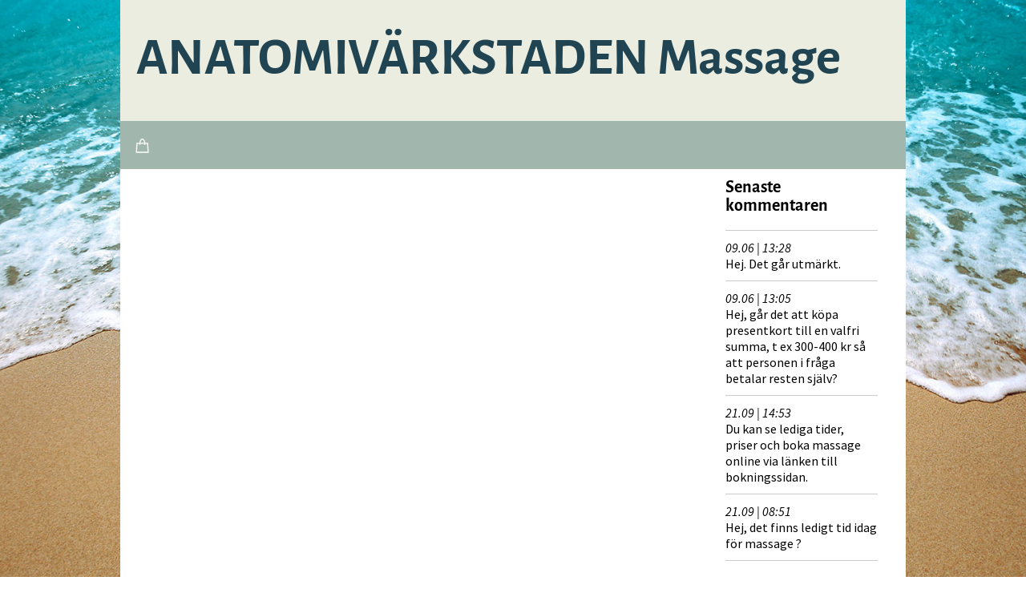

--- FILE ---
content_type: text/html
request_url: https://anatomivarkstaden.se/450579735
body_size: 8366
content:
<!DOCTYPE html><html prefix="og: http://ogp.me/ns#" style="height:100%" lang="sv"><head><meta charset="utf-8"><title>Massagebildspel | anatomivarkstaden.se</title><meta name="description" content="ANATOMIVÃRKSTADEN - http://www.anatomivarkstaden.se/"><meta name="robots" content="all"><meta name="generator" content="One.com Web Editor"><meta http-equiv="Cache-Control" content="must-revalidate, max-age=0, public"><meta http-equiv="Expires" content="-1"><meta name="viewport" content="width=device-width,initial-scale=1,minimum-scale=1,maximum-scale=3,user-scalable=yes" minpagewidth="1050" rendermobileview="true"><meta name="MobileOptimized" content="320"><meta name="HandheldFriendly" content="True"><meta name="format-detection" content="telephone=no"><meta property="og:type" content="website"><meta property="og:description" content="ANATOMIVÃRKSTADEN - http://www.anatomivarkstaden.se/"><meta property="og:title" content="Massagebildspel | anatomivarkstaden.se"><meta property="og:site_name" content="anatomivarkstaden.se"><meta property="og:url" content="https://anatomivarkstaden.se/450579735"><meta name="twitter:card" content="summary"><meta name="twitter:title" content="Massagebildspel | anatomivarkstaden.se"><meta name="twitter:image:alt" content="Massagebildspel | anatomivarkstaden.se"><meta name="twitter:description" content="ANATOMIVÃRKSTADEN - http://www.anatomivarkstaden.se/"><link rel="canonical" href="https://anatomivarkstaden.se/450579735"><style>html { word-wrap: break-word; }
*, ::before, ::after { word-wrap: inherit; }
html { box-sizing: border-box; }
*, ::before, ::after { box-sizing: inherit; }
div.code { box-sizing: content-box; }
body, ul, ol, li, h1, h2, h3, h4, h5, h6, form, input, p, td, textarea { margin: 0; padding: 0; }
h1, h2, h3, h4, h5, h6 { font-size: 100%; font-weight: normal; }
ol, ul { list-style: none; }
table { border-collapse: collapse; border-spacing: 0; }
img { border: 0; }
body { -moz-osx-font-smoothing: grayscale; -webkit-font-smoothing: antialiased; }</style><style>@font-face {
    font-family: 'dropDownMenu';
    src:
    url('[data-uri]                                                                           [base64]                 aAGYBmQBmAAAAAQAAAAAAAAAAAAAAIAAAAAAAAwAAAAMAAAAcAAEAAwAAABwAAwABAAAAHAAEADgAAAAKAAgAAgACAAEAIOkB//3//wAAAAAAIOkA//3//wAB/+MXBAADAAEAAAAAAAAAAAAAAAEAAf//                                     [base64]/                                                                                                                                [base64]') format('woff');
    font-weight: normal;
    font-style: normal;
}</style><link rel="stylesheet" href="/onewebstatic/7c73a8b4bd.css"><style>@media (max-width: 650px) { body { min-width: 'initial' } body.desktopV { min-width: 1050px } }
        @media (min-width: 651px) { body { min-width: 1050px } body.mobileV { min-width: initial } }</style><link rel="stylesheet" href="/onewebstatic/07ffdc4065.css"><link rel="stylesheet" href="/onewebstatic/5bebb663c3.css"><link rel="stylesheet" href="/onewebstatic/8e26db0f33.css"><link href="/onewebstatic/google-fonts.php?url=https%3A%2F%2Ffonts.googleapis.com%2Fcss%3Ffamily%3DAlegreya%2520Sans%253A100%252C100italic%252C200%252C200italic%252C300%252C300italic%252C500%252C500italic%252C600%252C600italic%252C700%252C700italic%252C800%252C800italic%252C900%252C900italic%252Citalic%252Cregular&amp;subset%3Dall" rel="stylesheet"><link href="/onewebstatic/google-fonts.php?url=https%3A%2F%2Ffonts.googleapis.com%2Fcss%3Ffamily%3DSource%2520Sans%2520Pro%253A100%252C100italic%252C200%252C200italic%252C300%252C300italic%252C500%252C500italic%252C600%252C600italic%252C700%252C700italic%252C800%252C800italic%252C900%252C900italic%252Citalic%252Cregular&amp;subset%3Dall" rel="stylesheet"><link href="/onewebstatic/google-fonts.php?url=https%3A%2F%2Ffonts.googleapis.com%2Fcss%3Ffamily%3DCormorant%2520Garamond%253A100%252C100italic%252C200%252C200italic%252C300%252C300italic%252C500%252C500italic%252C600%252C600italic%252C700%252C700italic%252C800%252C800italic%252C900%252C900italic%252Citalic%252Cregular&amp;subset%3Dall" rel="stylesheet"><link href="/onewebstatic/google-fonts.php?url=https%3A%2F%2Ffonts.googleapis.com%2Fcss%3Ffamily%3DScope%2520One%253A100%252C100italic%252C200%252C200italic%252C300%252C300italic%252C500%252C500italic%252C600%252C600italic%252C700%252C700italic%252C800%252C800italic%252C900%252C900italic%252Citalic%252Cregular&amp;subset%3Dall" rel="stylesheet"><link rel="stylesheet" href="/onewebstatic/59b106a570.css"><style>.bodyBackground {
                            
background-image:url('https://impro.usercontent.one/appid/oneComWsb/domain/anatomivarkstaden.se/media/anatomivarkstaden.se/onewebmedia/beach.jpg?etag=%227dab0-637efe39%22&sourceContentType=');
background-color:rgba(201,204,193,1);
background-repeat:no-repeat;
background-position:50% 50%;
background-size:cover;
background-attachment:fixed;
background-image-opacity:1;
                        }</style><script>window.WSB_PRIVACY_POLICY_PUBLISHED = true;</script><script src="/onewebstatic/e47f208c3a.js"></script><script src="/onewebstatic/f707379391.js"></script></head><body class="Preview_body__2wDzb bodyBackground" style="overflow-y:scroll;overflow-x:hidden" data-attachments="{}"><style>.template { visibility: hidden }
body { overflow-x: hidden }</style><link rel="stylesheet" href="/onewebstatic/7976758bf7.css"><div class="template" data-mobile-view="true"><div class="Preview_row__3Fkye row" style="width:1050px"></div><div class="Preview_row__3Fkye row Preview_noSideMargin__2I-_n" style="min-height:211px;width:100%"><div data-id="08D3C6C2-CB9B-4E1B-8E19-3492DD42EF40" data-kind="SECTION" style="width:100%;min-height:211px;left:auto;margin-top:0;margin-left:0" class="Preview_componentWrapper__2i4QI"><div id="Header" data-in-template="true" data-id="08D3C6C2-CB9B-4E1B-8E19-3492DD42EF40" data-kind="Block" data-specific-kind="SECTION" data-pin="0" data-stretch="true" class="Preview_block__16Zmu"><div class="StripPreview_backgroundComponent__3YmQM Background_backgroundComponent__3_1Ea hasChildren" style="background-color:transparent;border-width:1px 1px 1px 1px;border-top-left-radius:0px;border-top-right-radius:0px;border-bottom-right-radius:0px;border-bottom-left-radius:0px;min-height:211px;padding-bottom:0" data-width="100" data-height="211"><div class="Preview_column__1KeVx col" style="min-height:100%;width:1050px;margin:0 auto"><div class="Preview_row__3Fkye row" style="min-height:211px;width:1050px"><div data-id="49A452C2-F85D-48A5-943F-596D9EEB4259" data-kind="BACKGROUND" style="width:980px;min-height:211px;margin-top:0;margin-left:35px" class="Preview_componentWrapper__2i4QI"><div data-in-template="true" data-id="49A452C2-F85D-48A5-943F-596D9EEB4259" data-kind="Block" data-specific-kind="BACKGROUND" class="Preview_block__16Zmu"><div class="BackgroundPreview_backgroundComponent__3Dr5e BackgroundPreview_bgHeight__3dD2e hasChildren" style="background-color:rgba(235,237,224,1);border-color:rgba(0,0,0,1);border-style:none;border-width:0px 0px 0px 0px;border-top-left-radius:0px;border-top-right-radius:0px;border-bottom-right-radius:0px;border-bottom-left-radius:0px;min-height:211px;padding-bottom:0" data-width="980" data-height="211"><div class="Preview_column__1KeVx col" style="min-height:100%"><div class="Preview_row__3Fkye row" style="min-height:112px;width:980px"><div data-id="C8758C52-CB46-485B-8C88-E1BB8E849ADA" data-kind="TEXT" style="width:960px;min-height:79px;margin-top:33px;margin-left:20px" class="Preview_componentWrapper__2i4QI"><div data-in-template="true" data-id="C8758C52-CB46-485B-8C88-E1BB8E849ADA" data-kind="Component" data-specific-kind="TEXT" class="Preview_component__SbiKo text-align-center"><div data-mve-font-change="0" class="styles_contentContainer__lrPIa textnormal styles_text__3jGMu"><p><a class="textnormal mobile-oversized" style="text-align: left; padding-top: 6px; padding-bottom: 6px; color: #204452; font-family: 'Alegreya Sans'; font-size: 65.8px; letter-spacing: 0px; font-weight: bold; font-style: normal; text-decoration: none solid #204452; text-shadow: none; text-transform: none; direction: ltr;" href="https://websitebuilder.one.com/webbutik.html"> ANATOMIVÄRKSTADEN Massage</a>&nbsp;</p></div></div></div></div><div class="Preview_row__3Fkye row" style="min-height:99px;width:980px"><div data-id="C931D562-891A-4B8E-9CB7-A256FA01E5BF" data-kind="BACKGROUND" style="width:980px;min-height:60px;margin-top:39px;margin-left:0" class="Preview_componentWrapper__2i4QI"><div data-in-template="true" data-id="C931D562-891A-4B8E-9CB7-A256FA01E5BF" data-kind="Block" data-specific-kind="BACKGROUND" class="Preview_mobileHide__9T929 Preview_block__16Zmu"><div class="BackgroundPreview_backgroundComponent__3Dr5e BackgroundPreview_bgHeight__3dD2e hasChildren" style="background-color:rgba(161,182,173,1);border-color:rgba(0,0,0,1);border-style:none;border-width:0px 0px 0px 0px;border-top-left-radius:0px;border-top-right-radius:0px;border-bottom-right-radius:0px;border-bottom-left-radius:0px;min-height:60px;padding-bottom:0" data-width="980" data-height="60"><div class="Preview_column__1KeVx col" style="min-height:100%"><div class="Preview_row__3Fkye row" style="min-height:60px;width:980px"><div data-id="D177A0D6-8754-4E69-819E-515B4DF5FB22" data-kind="MENU" style="width:980px;min-height:60px;margin-top:0;margin-left:0" class="Preview_componentWrapper__2i4QI"><div data-in-template="true" data-id="D177A0D6-8754-4E69-819E-515B4DF5FB22" data-kind="Component" data-specific-kind="MENU" class="Preview_mobileHide__9T929 Preview_component__SbiKo"><div class="menu moreEnabled menuself menuhorizontal dropdown menuhorizontalleft menuverticalmiddle White" style="width:980px;height:60px;display:none"><ul class="menu1"><li><a class="expandable level-0" tabindex="0" aria-haspopup="true" aria-expanded="false"><span>More</span></a><ul class="menu1"><li class="menuhidden"><a class="level-1" tabindex="0"><span>More child</span></a></li></ul><div class="divider"></div></li><li class="wsb-li-cart"><a class="level-0" aria-label="Varukorg"><span><svg id="cart-id" data-version="2" focusable="false" style="width:1em;height:1em;transform:translate(0px, 20%) scale(1.4)" viewBox="0 0 150 150" fill="none" xmlns="http://www.w3.org/2000/svg"><path d="M3.79976 21.25L4.60333 8.75H19.3967L20.2002 21.25H3.79976Z" stroke="currentColor" stroke-width="1.5" transform="matrix(6,0,0,6,0,0)"></path><path d="M15.5 11C15.5 6.89732 15.1411 3 12 3C8.85888 3 8.5 6.89732 8.5 11" stroke="currentColor" stroke-width="1.5" transform="matrix(6,0,0,6,0,0)"></path></svg></span></a></li></ul></div></div></div></div><div style="clear:both"></div></div></div></div></div></div><div style="clear:both"></div></div></div></div></div></div><div style="clear:both"></div></div></div></div></div></div><div class="Preview_row__3Fkye row Preview_noSideMargin__2I-_n" style="min-height:661px;width:100%"><div data-id="D4987CDC-A3AD-4068-8791-4E4A19162382" data-kind="SECTION" style="width:100%;min-height:661px;left:auto;margin-top:0;margin-left:0" class="Preview_componentWrapper__2i4QI"><div id="PageSection" data-in-template="false" data-id="D4987CDC-A3AD-4068-8791-4E4A19162382" data-kind="Block" data-specific-kind="SECTION" data-pin="0" data-stretch="true" class="Preview_block__16Zmu"><div class="StripPreview_backgroundComponent__3YmQM Background_backgroundComponent__3_1Ea hasChildren" style="background-color:transparent;border-width:1px 1px 1px 1px;border-top-left-radius:0px;border-top-right-radius:0px;border-bottom-right-radius:0px;border-bottom-left-radius:0px;min-height:661px;padding-bottom:0" data-width="100" data-height="661"><div class="Preview_column__1KeVx col" style="min-height:100%;width:1050px;margin:0 auto"><div class="Preview_row__3Fkye row" style="min-height:661px;width:1050px"><div data-id="8EC9E14B-30AA-40AE-9FCA-ECB891EC917A" data-kind="BACKGROUND" style="width:980px;min-height:661px;margin-top:0;margin-left:35px" class="Preview_componentWrapper__2i4QI"><div data-in-template="false" data-id="8EC9E14B-30AA-40AE-9FCA-ECB891EC917A" data-kind="Block" data-specific-kind="BACKGROUND" class="Preview_block__16Zmu"><div class="BackgroundPreview_backgroundComponent__3Dr5e BackgroundPreview_bgHeight__3dD2e hasChildren" style="background-color:rgba(255,255,255,1);border-width:1px 1px 1px 1px;border-top-left-radius:0px;border-top-right-radius:0px;border-bottom-right-radius:0px;border-bottom-left-radius:0px;min-height:661px;padding-bottom:22px" data-width="980" data-height="661"><div class="Preview_column__1KeVx col" style="min-height:100%"><div class="Preview_row__3Fkye row" style="min-height:639px;width:980px"><div class="Preview_column__1KeVx col" style="min-height:639px;width:720px;float:left"><div data-id="99D18821-43C8-474F-848D-F46A8906F459" data-kind="BACKGROUND" style="width:700px;min-height:620px;margin-top:0;margin-left:20px" class="Preview_componentWrapper__2i4QI"><div data-in-template="false" data-id="99D18821-43C8-474F-848D-F46A8906F459" data-kind="Block" data-specific-kind="BACKGROUND" class="Preview_block__16Zmu"><div class="BackgroundPreview_backgroundComponent__3Dr5e BackgroundPreview_bgHeight__3dD2e hasChildren" style="background-color:transparent;border-width:1px 1px 1px 1px;border-top-left-radius:0px;border-top-right-radius:0px;border-bottom-right-radius:0px;border-bottom-left-radius:0px;min-height:620px;padding-bottom:100px" data-width="700" data-height="620"><div class="Preview_column__1KeVx col" style="min-height:100%"><div class="Preview_row__3Fkye row" style="min-height:492px;width:700px"><div data-id="FAA37887-6A17-4733-8EBD-EFA6B4B7E53D" data-kind="IMAGESLIDER" style="width:680px;height:452px;margin-top:40px;margin-left:20px" class="Preview_componentWrapper__2i4QI"><div data-in-template="false" data-id="FAA37887-6A17-4733-8EBD-EFA6B4B7E53D" data-kind="Component" data-specific-kind="IMAGESLIDER" data-stretch="false" class="Preview_component__SbiKo"><div data-testid="swiper-carousel" data-swiper="{&quot;slidesPerView&quot;:1,&quot;spaceBetween&quot;:14,&quot;autoHeight&quot;:false,&quot;scrollbar&quot;:{&quot;draggable&quot;:true},&quot;simulateTouch&quot;:false,&quot;lazyPreloadPrevNext&quot;:2,&quot;lazyPreloaderClass&quot;:&quot;swiper-lazy-custom-preloader&quot;,&quot;loop&quot;:true,&quot;speed&quot;:1200,&quot;effect&quot;:&quot;slide&quot;,&quot;autoplay&quot;:{&quot;delay&quot;:5000,&quot;disableOnInteraction&quot;:false},&quot;navigation&quot;:{&quot;enabled&quot;:true,&quot;nextEl&quot;:&quot;.arrow.next-arrow&quot;,&quot;prevEl&quot;:&quot;.arrow.prev-arrow&quot;},&quot;pagination&quot;:{&quot;enabled&quot;:false,&quot;el&quot;:&quot;.swiper-pagination&quot;,&quot;dynamicBullets&quot;:false,&quot;type&quot;:&quot;bullets&quot;,&quot;clickable&quot;:true}}" data-original-width="680" data-original-height="452" data-captiontop="false" data-captionenabled="true" class="ImageSlider_hideIndicator__2qMqS showIndicatorInMobile swiper preview"><div data-testid="navigation-wrapper" class="navigationIconsTopMostWrapper"><div class="swiper-horizontal"><div class="arrow prev-arrow" aria-label="Föregående bild"><div class="arrowIcon"></div></div><div class="arrow next-arrow" aria-label="Nästa bild"><div class="arrowIcon"></div></div><div class="swiper-pagination"></div></div></div><div class="swiper-wrapper"><div class="wbSlideContainer swiper-slide" data-swiper-slide-index="0" data-original-width="680" data-original-height="452"><div class="ImageSlider_textAlignCenter__3NDBa"><div class="imageContainer"><div class="Image_imageComponent__2bb7A img-wrapper"><a href="/412332252/412333737" target="_self" title="Foto: Inger Rydén" alt="Foto: Inger Rydén"><img data-original-width="254" data-original-height="452" alt="Foto: Inger Rydén" class="swiper-lazy" src="https://impro.usercontent.one/appid/oneComWsb/domain/anatomivarkstaden.se/media/anatomivarkstaden.se/onewebmedia/i285134164472751826.jpg?etag=%221b68c-5db44839af051%22&amp;sourceContentType=&amp;ignoreAspectRatio&amp;resize=254,451" data-src="https://impro.usercontent.one/appid/oneComWsb/domain/anatomivarkstaden.se/media/anatomivarkstaden.se/onewebmedia/i285134164472751826.jpg?etag=%221b68c-5db44839af051%22&amp;sourceContentType=&amp;ignoreAspectRatio&amp;resize=254,451" srcset="https://impro.usercontent.one/appid/oneComWsb/domain/anatomivarkstaden.se/media/anatomivarkstaden.se/onewebmedia/i285134164472751826.jpg?etag=%221b68c-5db44839af051%22&amp;sourceContentType=&amp;ignoreAspectRatio&amp;resize=254,451, https://impro.usercontent.one/appid/oneComWsb/domain/anatomivarkstaden.se/media/anatomivarkstaden.se/onewebmedia/i285134164472751826.jpg?etag=%221b68c-5db44839af051%22&amp;sourceContentType=&amp;ignoreAspectRatio&amp;resize=480,853 2x" data-srcset="https://impro.usercontent.one/appid/oneComWsb/domain/anatomivarkstaden.se/media/anatomivarkstaden.se/onewebmedia/i285134164472751826.jpg?etag=%221b68c-5db44839af051%22&amp;sourceContentType=&amp;ignoreAspectRatio&amp;resize=254,451 1x, https://impro.usercontent.one/appid/oneComWsb/domain/anatomivarkstaden.se/media/anatomivarkstaden.se/onewebmedia/i285134164472751826.jpg?etag=%221b68c-5db44839af051%22&amp;sourceContentType=&amp;ignoreAspectRatio&amp;resize=480,853 2x" style="width:254px;height:452px;object-fit:contain;object-position:center;margin-left:auto;margin-right:auto" title="Foto: Inger Rydén" data-loading="lazy" role="presentation" draggable="false" loading="lazy"></a></div><div data-testid="loading-indicator" class="LoadingIndicator_center__1PWp3 global_flexCenter__1azjn swiper-lazy-custom-preloader"><div class="LoadingIndicator_animatedLoadingDots-container__EoXGW LoadingIndicator_container__weKY1"><div class="LoadingIndicator_animatedLoadingDots__1fl0N"><div></div><div></div><div></div></div></div></div></div><div data-testid="caption-box" class="textnormal ImageSlider_imageCaptionLeft__289SZ captionTitleContainer"><div class="ImageSlider_captionTitleInherit__1UU-G"><div class="collapseExpandIcon"></div><div style="font-weight:bold" class="ImageSlider_captionTitle__17rFl">Foto: Inger Rydén</div></div></div></div></div><div class="wbSlideContainer swiper-slide" data-swiper-slide-index="1" data-original-width="680" data-original-height="452"><div class="ImageSlider_textAlignCenter__3NDBa"><div class="imageContainer"><div class="Image_imageComponent__2bb7A img-wrapper"><a href="/412332252/439663792" target="_self" title="Foto: Inger Rydén" alt="Foto: Inger Rydén"><img data-original-width="339" data-original-height="452" alt="Foto: Inger Rydén" class="swiper-lazy" src="https://impro.usercontent.one/appid/oneComWsb/domain/anatomivarkstaden.se/media/anatomivarkstaden.se/onewebmedia/i285134164472751845.jpg?etag=%221b68c-5db44839af051%22&amp;sourceContentType=&amp;ignoreAspectRatio&amp;resize=339,452" data-src="https://impro.usercontent.one/appid/oneComWsb/domain/anatomivarkstaden.se/media/anatomivarkstaden.se/onewebmedia/i285134164472751845.jpg?etag=%221b68c-5db44839af051%22&amp;sourceContentType=&amp;ignoreAspectRatio&amp;resize=339,452" srcset="https://impro.usercontent.one/appid/oneComWsb/domain/anatomivarkstaden.se/media/anatomivarkstaden.se/onewebmedia/i285134164472751845.jpg?etag=%221b68c-5db44839af051%22&amp;sourceContentType=&amp;ignoreAspectRatio&amp;resize=339,452, https://impro.usercontent.one/appid/oneComWsb/domain/anatomivarkstaden.se/media/anatomivarkstaden.se/onewebmedia/i285134164472751845.jpg?etag=%221b68c-5db44839af051%22&amp;sourceContentType=&amp;ignoreAspectRatio&amp;resize=678,904 2x, https://impro.usercontent.one/appid/oneComWsb/domain/anatomivarkstaden.se/media/anatomivarkstaden.se/onewebmedia/i285134164472751845.jpg?etag=%221b68c-5db44839af051%22&amp;sourceContentType=&amp;ignoreAspectRatio&amp;resize=960,1280 3x" data-srcset="https://impro.usercontent.one/appid/oneComWsb/domain/anatomivarkstaden.se/media/anatomivarkstaden.se/onewebmedia/i285134164472751845.jpg?etag=%221b68c-5db44839af051%22&amp;sourceContentType=&amp;ignoreAspectRatio&amp;resize=339,452 1x, https://impro.usercontent.one/appid/oneComWsb/domain/anatomivarkstaden.se/media/anatomivarkstaden.se/onewebmedia/i285134164472751845.jpg?etag=%221b68c-5db44839af051%22&amp;sourceContentType=&amp;ignoreAspectRatio&amp;resize=678,904 2x, https://impro.usercontent.one/appid/oneComWsb/domain/anatomivarkstaden.se/media/anatomivarkstaden.se/onewebmedia/i285134164472751845.jpg?etag=%221b68c-5db44839af051%22&amp;sourceContentType=&amp;ignoreAspectRatio&amp;resize=960,1280 3x" style="width:339px;height:452px;object-fit:contain;object-position:center;margin-left:auto;margin-right:auto" title="Foto: Inger Rydén" data-loading="lazy" role="presentation" draggable="false" loading="lazy"></a></div><div data-testid="loading-indicator" class="LoadingIndicator_center__1PWp3 global_flexCenter__1azjn swiper-lazy-custom-preloader"><div class="LoadingIndicator_animatedLoadingDots-container__EoXGW LoadingIndicator_container__weKY1"><div class="LoadingIndicator_animatedLoadingDots__1fl0N"><div></div><div></div><div></div></div></div></div></div><div data-testid="caption-box" class="textnormal ImageSlider_imageCaptionLeft__289SZ captionTitleContainer"><div class="ImageSlider_captionTitleInherit__1UU-G"><div class="collapseExpandIcon"></div><div style="font-weight:bold" class="ImageSlider_captionTitle__17rFl">Foto: Inger Rydén</div></div></div></div></div><div class="wbSlideContainer swiper-slide" data-swiper-slide-index="2" data-original-width="680" data-original-height="452"><div class="ImageSlider_textAlignCenter__3NDBa"><div class="imageContainer"><div class="Image_imageComponent__2bb7A img-wrapper"><a href="/412332252/412333711" target="_self" title="Foto: Inger Rydén " alt="Foto: Inger Rydén "><img data-original-width="254" data-original-height="452" alt="Foto: Inger Rydén " class="swiper-lazy" src="https://impro.usercontent.one/appid/oneComWsb/domain/anatomivarkstaden.se/media/anatomivarkstaden.se/onewebmedia/i285134164472751859.jpg?etag=%221b68c-5db44839af051%22&amp;sourceContentType=&amp;ignoreAspectRatio&amp;resize=254,452" data-src="https://impro.usercontent.one/appid/oneComWsb/domain/anatomivarkstaden.se/media/anatomivarkstaden.se/onewebmedia/i285134164472751859.jpg?etag=%221b68c-5db44839af051%22&amp;sourceContentType=&amp;ignoreAspectRatio&amp;resize=254,452" srcset="https://impro.usercontent.one/appid/oneComWsb/domain/anatomivarkstaden.se/media/anatomivarkstaden.se/onewebmedia/i285134164472751859.jpg?etag=%221b68c-5db44839af051%22&amp;sourceContentType=&amp;ignoreAspectRatio&amp;resize=254,452, https://impro.usercontent.one/appid/oneComWsb/domain/anatomivarkstaden.se/media/anatomivarkstaden.se/onewebmedia/i285134164472751859.jpg?etag=%221b68c-5db44839af051%22&amp;sourceContentType=&amp;ignoreAspectRatio&amp;resize=508,903 2x, https://impro.usercontent.one/appid/oneComWsb/domain/anatomivarkstaden.se/media/anatomivarkstaden.se/onewebmedia/i285134164472751859.jpg?etag=%221b68c-5db44839af051%22&amp;sourceContentType=&amp;ignoreAspectRatio&amp;resize=720,1280 3x" data-srcset="https://impro.usercontent.one/appid/oneComWsb/domain/anatomivarkstaden.se/media/anatomivarkstaden.se/onewebmedia/i285134164472751859.jpg?etag=%221b68c-5db44839af051%22&amp;sourceContentType=&amp;ignoreAspectRatio&amp;resize=254,452 1x, https://impro.usercontent.one/appid/oneComWsb/domain/anatomivarkstaden.se/media/anatomivarkstaden.se/onewebmedia/i285134164472751859.jpg?etag=%221b68c-5db44839af051%22&amp;sourceContentType=&amp;ignoreAspectRatio&amp;resize=508,903 2x, https://impro.usercontent.one/appid/oneComWsb/domain/anatomivarkstaden.se/media/anatomivarkstaden.se/onewebmedia/i285134164472751859.jpg?etag=%221b68c-5db44839af051%22&amp;sourceContentType=&amp;ignoreAspectRatio&amp;resize=720,1280 3x" style="width:254px;height:452px;object-fit:contain;object-position:center;margin-left:auto;margin-right:auto" title="Foto: Inger Rydén " data-loading="lazy" role="presentation" draggable="false" loading="lazy"></a></div><div data-testid="loading-indicator" class="LoadingIndicator_center__1PWp3 global_flexCenter__1azjn swiper-lazy-custom-preloader"><div class="LoadingIndicator_animatedLoadingDots-container__EoXGW LoadingIndicator_container__weKY1"><div class="LoadingIndicator_animatedLoadingDots__1fl0N"><div></div><div></div><div></div></div></div></div></div><div data-testid="caption-box" class="textnormal ImageSlider_imageCaptionLeft__289SZ captionTitleContainer"><div class="ImageSlider_captionTitleInherit__1UU-G"><div class="collapseExpandIcon"></div><div style="font-weight:bold" class="ImageSlider_captionTitle__17rFl">Foto: Inger Rydén</div></div></div></div></div></div></div></div></div></div><div style="clear:both"></div></div></div></div></div><div style="clear:both"></div></div><div class="Preview_column__1KeVx col" style="min-height:639px;width:240px;float:left"><div class="Preview_row__3Fkye row" style="min-height:500px;width:240px"><div data-id="FDACC798-21CB-4583-BD15-458A4A1DBEF0" data-kind="BACKGROUND" style="width:220px;min-height:500px;margin-top:0;margin-left:20px" class="Preview_componentWrapper__2i4QI"><div data-in-template="false" data-id="FDACC798-21CB-4583-BD15-458A4A1DBEF0" data-kind="Block" data-specific-kind="BACKGROUND" class="Preview_block__16Zmu"><div class="BackgroundPreview_backgroundComponent__3Dr5e BackgroundPreview_bgHeight__3dD2e hasChildren" style="background-color:rgba(255,255,255,1);border-color:rgba(0,0,0,1);border-style:none;border-width:0px 0px 0px 0px;border-top-left-radius:10px;border-top-right-radius:10px;border-bottom-right-radius:10px;border-bottom-left-radius:10px;min-height:500px;padding-bottom:11px" data-width="220" data-height="500"><div class="Preview_column__1KeVx col" style="min-height:100%"><div class="Preview_row__3Fkye row" style="min-height:59px;width:220px"><div data-id="0C0AF694-5CD5-482C-8AB7-9B570E9BD467" data-kind="TEXT" style="width:190px;min-height:48px;margin-top:11px;margin-left:15px" class="Preview_componentWrapper__2i4QI"><div data-in-template="false" data-id="0C0AF694-5CD5-482C-8AB7-9B570E9BD467" data-kind="Component" data-specific-kind="TEXT" class="Preview_component__SbiKo text-align-null"><div data-mve-font-change="0" class="styles_contentContainer__lrPIa textnormal styles_text__3jGMu"><p class="textnormal mobile-oversized" style="text-align: left; font-family: 'Alegreya Sans'; font-size: 22px; line-height: 1.09; font-weight: bold;">Senaste kommentaren</p></div></div></div></div><div class="Preview_row__3Fkye row" style="min-height:81px;width:220px"><div data-id="4A49F8E5-A69A-415E-8BB8-1F3A5F616735" data-kind="BACKGROUND" style="width:190px;min-height:64px;margin-top:17px;margin-left:15px" class="Preview_componentWrapper__2i4QI"><div data-in-template="false" data-id="4A49F8E5-A69A-415E-8BB8-1F3A5F616735" data-kind="Block" data-specific-kind="BACKGROUND" class="Preview_block__16Zmu"><div class="BackgroundPreview_backgroundComponent__3Dr5e BackgroundPreview_bgHeight__3dD2e hasChildren" style="background-color:transparent;border-color:rgba(0,0,0,0.2);border-style:solid;border-width:1px 0px 1px 0px;border-top-left-radius:0px;border-top-right-radius:0px;border-bottom-right-radius:0px;border-bottom-left-radius:0px;background-clip:padding-box;min-height:64px;padding-bottom:12px" data-width="190" data-height="64"><div class="Preview_column__1KeVx col" style="min-height:100%;margin-top:-1px;margin-bottom:-1px"><div class="Preview_row__3Fkye row" style="min-height:32px;width:190px"><div data-id="54CAAA56-DC26-4887-8FF2-57FDCE3B00E0" data-kind="TEXT" style="width:190px;min-height:20px;margin-top:12px;margin-left:0" class="Preview_componentWrapper__2i4QI"><div data-in-template="false" data-id="54CAAA56-DC26-4887-8FF2-57FDCE3B00E0" data-kind="Component" data-specific-kind="TEXT" class="Preview_component__SbiKo text-align-null"><div data-mve-font-change="0" class="styles_contentContainer__lrPIa textnormal styles_text__3jGMu"><p class="textnormal" style="text-align: left; line-height: 1.26; font-style: italic;">09.06 | 13:28</p></div></div></div></div><div class="Preview_row__3Fkye row" style="min-height:20px;width:190px"><div data-id="EC3A53B8-EF49-47A5-844E-ECCCAB543D6E" data-kind="TEXT" style="width:190px;min-height:20px;margin-top:0;margin-left:0" class="Preview_componentWrapper__2i4QI"><div data-in-template="false" data-id="EC3A53B8-EF49-47A5-844E-ECCCAB543D6E" data-kind="Component" data-specific-kind="TEXT" class="Preview_component__SbiKo text-align-null"><div data-mve-font-change="0" class="styles_contentContainer__lrPIa textnormal styles_text__3jGMu"><p class="textnormal" style="text-align: left; line-height: 1.26;">Hej. Det går utmärkt.</p></div></div></div></div><div style="clear:both"></div></div></div></div></div></div><div class="Preview_row__3Fkye row" style="min-height:143px;width:220px"><div data-id="A5F22B31-063B-42C2-BABF-743679C9E95B" data-kind="BACKGROUND" style="width:190px;min-height:143px;margin-top:0;margin-left:15px" class="Preview_componentWrapper__2i4QI"><div data-in-template="false" data-id="A5F22B31-063B-42C2-BABF-743679C9E95B" data-kind="Block" data-specific-kind="BACKGROUND" class="Preview_block__16Zmu"><div class="BackgroundPreview_backgroundComponent__3Dr5e BackgroundPreview_bgHeight__3dD2e hasChildren" style="background-color:transparent;border-color:rgba(0,0,0,0.2);border-style:solid;border-width:0px 0px 1px 0px;border-top-left-radius:0px;border-top-right-radius:0px;border-bottom-right-radius:0px;border-bottom-left-radius:0px;background-clip:padding-box;min-height:143px;padding-bottom:12px" data-width="190" data-height="143"><div class="Preview_column__1KeVx col" style="min-height:100%;margin-bottom:-1px"><div class="Preview_row__3Fkye row" style="min-height:31px;width:190px"><div data-id="CA3028DE-5B89-4BDD-A86A-C5D806978B18" data-kind="TEXT" style="width:190px;min-height:20px;margin-top:11px;margin-left:0" class="Preview_componentWrapper__2i4QI"><div data-in-template="false" data-id="CA3028DE-5B89-4BDD-A86A-C5D806978B18" data-kind="Component" data-specific-kind="TEXT" class="Preview_component__SbiKo text-align-null"><div data-mve-font-change="0" class="styles_contentContainer__lrPIa textnormal styles_text__3jGMu"><p class="textnormal" style="text-align: left; line-height: 1.26; font-style: italic;">09.06 | 13:05</p></div></div></div></div><div class="Preview_row__3Fkye row" style="min-height:100px;width:190px"><div data-id="F1909F91-6941-458A-88FD-76BB2970A7FB" data-kind="TEXT" style="width:190px;min-height:100px;margin-top:0;margin-left:0" class="Preview_componentWrapper__2i4QI"><div data-in-template="false" data-id="F1909F91-6941-458A-88FD-76BB2970A7FB" data-kind="Component" data-specific-kind="TEXT" class="Preview_component__SbiKo text-align-null"><div data-mve-font-change="0" class="styles_contentContainer__lrPIa textnormal styles_text__3jGMu"><p class="textnormal" style="text-align: left; line-height: 1.26;">Hej, går det att köpa presentkort till en valfri summa, t ex 300-400 kr så att personen i fråga betalar resten själv?</p></div></div></div></div><div style="clear:both"></div></div></div></div></div></div><div class="Preview_row__3Fkye row" style="min-height:123px;width:220px"><div data-id="12FC1E4D-42FA-4690-B8E3-550D28590867" data-kind="BACKGROUND" style="width:190px;min-height:123px;margin-top:0;margin-left:15px" class="Preview_componentWrapper__2i4QI"><div data-in-template="false" data-id="12FC1E4D-42FA-4690-B8E3-550D28590867" data-kind="Block" data-specific-kind="BACKGROUND" class="Preview_block__16Zmu"><div class="BackgroundPreview_backgroundComponent__3Dr5e BackgroundPreview_bgHeight__3dD2e hasChildren" style="background-color:transparent;border-color:rgba(0,0,0,0.2);border-style:solid;border-width:0px 0px 1px 0px;border-top-left-radius:0px;border-top-right-radius:0px;border-bottom-right-radius:0px;border-bottom-left-radius:0px;background-clip:padding-box;min-height:123px;padding-bottom:12px" data-width="190" data-height="123"><div class="Preview_column__1KeVx col" style="min-height:100%;margin-bottom:-1px"><div class="Preview_row__3Fkye row" style="min-height:31px;width:190px"><div data-id="552AF8A9-DBAD-4A27-8A48-C3E728300B9F" data-kind="TEXT" style="width:190px;min-height:20px;margin-top:11px;margin-left:0" class="Preview_componentWrapper__2i4QI"><div data-in-template="false" data-id="552AF8A9-DBAD-4A27-8A48-C3E728300B9F" data-kind="Component" data-specific-kind="TEXT" class="Preview_component__SbiKo text-align-null"><div data-mve-font-change="0" class="styles_contentContainer__lrPIa textnormal styles_text__3jGMu"><p class="textnormal" style="text-align: left; line-height: 1.26; font-style: italic;">21.09 | 14:53</p></div></div></div></div><div class="Preview_row__3Fkye row" style="min-height:80px;width:190px"><div data-id="78F4519E-A14D-416F-AB07-DF0982D9EBC0" data-kind="TEXT" style="width:190px;min-height:80px;margin-top:0;margin-left:0" class="Preview_componentWrapper__2i4QI"><div data-in-template="false" data-id="78F4519E-A14D-416F-AB07-DF0982D9EBC0" data-kind="Component" data-specific-kind="TEXT" class="Preview_component__SbiKo text-align-null"><div data-mve-font-change="0" class="styles_contentContainer__lrPIa textnormal styles_text__3jGMu"><p class="textnormal" style="text-align: left; line-height: 1.26;">Du kan se lediga tider, priser och boka massage online via länken till bokningssidan.</p></div></div></div></div><div style="clear:both"></div></div></div></div></div></div><div class="Preview_row__3Fkye row" style="min-height:83px;width:220px"><div data-id="9C556246-8790-4100-8966-08D19BF2071C" data-kind="BACKGROUND" style="width:190px;min-height:83px;margin-top:0;margin-left:15px" class="Preview_componentWrapper__2i4QI"><div data-in-template="false" data-id="9C556246-8790-4100-8966-08D19BF2071C" data-kind="Block" data-specific-kind="BACKGROUND" class="Preview_block__16Zmu"><div class="BackgroundPreview_backgroundComponent__3Dr5e BackgroundPreview_bgHeight__3dD2e hasChildren" style="background-color:transparent;border-color:rgba(0,0,0,0.2);border-style:solid;border-width:0px 0px 1px 0px;border-top-left-radius:0px;border-top-right-radius:0px;border-bottom-right-radius:0px;border-bottom-left-radius:0px;background-clip:padding-box;min-height:83px;padding-bottom:12px" data-width="190" data-height="83"><div class="Preview_column__1KeVx col" style="min-height:100%;margin-bottom:-1px"><div class="Preview_row__3Fkye row" style="min-height:31px;width:190px"><div data-id="0457C0A4-9B14-461E-B354-A48E9484D718" data-kind="TEXT" style="width:190px;min-height:20px;margin-top:11px;margin-left:0" class="Preview_componentWrapper__2i4QI"><div data-in-template="false" data-id="0457C0A4-9B14-461E-B354-A48E9484D718" data-kind="Component" data-specific-kind="TEXT" class="Preview_component__SbiKo text-align-null"><div data-mve-font-change="0" class="styles_contentContainer__lrPIa textnormal styles_text__3jGMu"><p class="textnormal" style="text-align: left; line-height: 1.26; font-style: italic;">21.09 | 08:51</p></div></div></div></div><div class="Preview_row__3Fkye row" style="min-height:40px;width:190px"><div data-id="A326EBD1-5322-4F0B-A476-DA6DA538AAA3" data-kind="TEXT" style="width:190px;min-height:40px;margin-top:0;margin-left:0" class="Preview_componentWrapper__2i4QI"><div data-in-template="false" data-id="A326EBD1-5322-4F0B-A476-DA6DA538AAA3" data-kind="Component" data-specific-kind="TEXT" class="Preview_component__SbiKo text-align-null"><div data-mve-font-change="0" class="styles_contentContainer__lrPIa textnormal styles_text__3jGMu"><p class="textnormal" style="text-align: left; line-height: 1.26;">Hej, det finns ledigt tid idag för massage ?</p></div></div></div></div><div style="clear:both"></div></div></div></div></div></div><div style="clear:both"></div></div></div></div></div></div><div class="Preview_row__3Fkye row" style="min-height:139px;width:240px"><div data-id="3350A3F9-4CD3-41ED-8556-B99EF599A62B" data-kind="BACKGROUND" style="width:220px;min-height:107px;margin-top:32px;margin-left:20px" class="Preview_componentWrapper__2i4QI"><div data-in-template="false" data-id="3350A3F9-4CD3-41ED-8556-B99EF599A62B" data-kind="Block" data-specific-kind="BACKGROUND" class="Preview_block__16Zmu"><div class="BackgroundPreview_backgroundComponent__3Dr5e BackgroundPreview_bgHeight__3dD2e hasChildren" style="background-color:rgba(255,255,255,1);border-color:rgba(0,0,0,1);border-style:none;border-width:0px 0px 0px 0px;border-top-left-radius:10px;border-top-right-radius:10px;border-bottom-right-radius:10px;border-bottom-left-radius:10px;min-height:107px;padding-bottom:11px" data-width="220" data-height="107"><div class="Preview_column__1KeVx col" style="min-height:100%"><div class="Preview_row__3Fkye row" style="min-height:35px;width:220px"><div data-id="79602EAE-3A77-4447-AC5F-A3D03428F3D3" data-kind="TEXT" style="width:190px;min-height:24px;margin-top:11px;margin-left:15px" class="Preview_componentWrapper__2i4QI"><div data-in-template="false" data-id="79602EAE-3A77-4447-AC5F-A3D03428F3D3" data-kind="Component" data-specific-kind="TEXT" class="Preview_component__SbiKo text-align-null"><div data-mve-font-change="0" class="styles_contentContainer__lrPIa textnormal styles_text__3jGMu"><p class="textnormal mobile-oversized" style="text-align: left; font-family: 'Alegreya Sans'; font-size: 22px; line-height: 1.09; font-weight: bold;">Dela den här sidan</p></div></div></div></div><div class="Preview_row__3Fkye row" style="min-height:61px;width:220px"><div data-id="165963DF-F245-472D-9B7E-4C4719FA4D78" data-kind="SHAREBUTTONS" style="width:190px;height:44px;margin-top:17px;margin-left:15px" class="Preview_componentWrapper__2i4QI"><div data-in-template="false" data-id="165963DF-F245-472D-9B7E-4C4719FA4D78" data-kind="Component" data-specific-kind="SHAREBUTTONS" data-stretch="false" class="Preview_component__SbiKo"><div class="shareself"><div><ul class="ShareButtons_shareButtonCntnr__xPagy ShareButtons_center__3Bepi ShareButtons_withoutCountCls__2kcSZ"><li class="ShareButtons_withoutCountFblikeCntnr__OusNu"><div class="fb-share-button" data-size="small" data-mobile-iframe="false" data-type="button"></div></li><li class="ShareButtons_twtrCls__1s6GS"><a class="twitter-share-button" data-count="none" data-lang="sv"></a></li></ul></div></div></div></div></div><div style="clear:both"></div></div></div></div></div></div><div style="clear:both"></div></div><div style="clear:both"></div></div><div style="clear:both"></div></div></div></div></div></div><div style="clear:both"></div></div></div></div></div></div><div class="Preview_row__3Fkye row Preview_noSideMargin__2I-_n" style="min-height:71px;width:100%"><div data-id="3344CF1D-5BA1-4917-8469-E8D5392F8917" data-kind="SECTION" style="width:100%;min-height:71px;left:auto;margin-top:0;margin-left:0" class="Preview_componentWrapper__2i4QI"><div id="Footer" data-in-template="true" data-id="3344CF1D-5BA1-4917-8469-E8D5392F8917" data-kind="Block" data-specific-kind="SECTION" data-pin="0" data-stretch="true" class="Preview_block__16Zmu"><div class="StripPreview_backgroundComponent__3YmQM Background_backgroundComponent__3_1Ea hasChildren" style="background-color:transparent;border-width:1px 1px 1px 1px;border-top-left-radius:0px;border-top-right-radius:0px;border-bottom-right-radius:0px;border-bottom-left-radius:0px;min-height:71px;padding-bottom:0" data-width="100" data-height="71"><div class="Preview_column__1KeVx col" style="min-height:100%;width:1050px;margin:0 auto"><div class="Preview_row__3Fkye row" style="min-height:71px;width:1050px"><div data-id="5ED71A28-4388-414F-A1A3-3B942A138B78" data-kind="BACKGROUND" style="width:980px;min-height:71px;margin-top:0;margin-left:35px" class="Preview_componentWrapper__2i4QI"><div data-in-template="true" data-id="5ED71A28-4388-414F-A1A3-3B942A138B78" data-kind="Block" data-specific-kind="BACKGROUND" class="Preview_mobileHide__9T929 Preview_block__16Zmu"><div class="BackgroundPreview_backgroundComponent__3Dr5e BackgroundPreview_bgHeight__3dD2e hasChildren" style="background-color:rgba(255,255,255,1);border-width:1px 1px 1px 1px;border-top-left-radius:0px;border-top-right-radius:0px;border-bottom-right-radius:10px;border-bottom-left-radius:10px;min-height:71px;padding-bottom:0" data-width="980" data-height="71"><div class="Preview_column__1KeVx col" style="min-height:100%"><div class="Preview_row__3Fkye row" style="min-height:71px;width:980px"><div data-id="9F6B63DF-FA48-4571-881F-614FBDE1241E" data-kind="BACKGROUND" style="width:940px;min-height:71px;margin-top:0;margin-left:20px" class="Preview_componentWrapper__2i4QI"><div data-in-template="true" data-id="9F6B63DF-FA48-4571-881F-614FBDE1241E" data-kind="Component" data-specific-kind="BACKGROUND" class="Preview_mobileHide__9T929 Preview_component__SbiKo"><div class="BackgroundPreview_backgroundComponent__3Dr5e BackgroundPreview_bgHeight__3dD2e" style="background-color:transparent;border-color:rgba(0,0,0,0.2);border-style:solid;border-width:1px 0px 0px 0px;border-top-left-radius:0px;border-top-right-radius:0px;border-bottom-right-radius:0px;border-bottom-left-radius:0px;background-clip:padding-box;min-height:71px;padding-bottom:0" data-width="940" data-height="71"></div></div></div></div><div style="clear:both"></div></div></div></div></div></div><div style="clear:both"></div></div></div></div></div></div></div><div class="publishOnlyComponents"><div class="web-widget">
            <style type="text/css">
                .ws-app-modal {
                    font-family: "Helvetica Neue", Helvetica, sans-serif
                }
            </style>
            <script type="text/javascript" src="https://webshop.one.com/api/v1/cluster/anatomivarkstaden.se/domain/anatomivarkstaden.se/shopfront/init.js?locale=sv"></script>
            <onecom-webshop-cart
                class="onecom-webshop-cart"
                params='"cartType":"overlay","cartColor":"#63aadb","overlayBackgroundColor":"#ffffff","showMobileCart":true,"mobileBackgroundColor":"#ffffff","overlayPosition":25'
            >
            </div></div><script src="/onewebstatic/a2cf72ae9c.js"></script><script src="/onewebstatic/050fbf46bf.js"></script><script src="/onewebstatic/d8aaffab41.js"></script><script src="/onewebstatic/6499ecfb0a.js"></script><script src="/onewebstatic/a966beca17.js"></script><script src="/onewebstatic/ec51f4aac0.js"></script><script src="/onewebstatic/44cc7512b3.js"></script><script src="/onewebstatic/0d8d36e341.js"></script><script src="/onewebstatic/181b6820e7.js"></script><script src="/onewebstatic/79d2b8e633.js"></script><script src="/onewebstatic/2f4cfda0cb.js"></script><script src="https://connect.facebook.net/sv_SE/sdk.js#xfbml=1&amp;version=v17.0&amp;autoLogAppEvents=1"></script><script src="https://platform.twitter.com/widgets.js"></script><script locale="sv_SE" src="https://platform.linkedin.com/in.js">lang: sv_SE</script><script src="/onewebstatic/85584fc4ce.js"></script><script src="/onewebstatic/6f88c55c84.js"></script><script src="/onewebstatic/d8aaffab41.js"></script><script>window._mobileEditorData={"data":{"4A49F8E5-A69A-415E-8BB8-1F3A5F616735":["54CAAA56-DC26-4887-8FF2-57FDCE3B00E0","EC3A53B8-EF49-47A5-844E-ECCCAB543D6E"],"A5F22B31-063B-42C2-BABF-743679C9E95B":["CA3028DE-5B89-4BDD-A86A-C5D806978B18","F1909F91-6941-458A-88FD-76BB2970A7FB"],"12FC1E4D-42FA-4690-B8E3-550D28590867":["552AF8A9-DBAD-4A27-8A48-C3E728300B9F","78F4519E-A14D-416F-AB07-DF0982D9EBC0"],"9C556246-8790-4100-8966-08D19BF2071C":["0457C0A4-9B14-461E-B354-A48E9484D718","A326EBD1-5322-4F0B-A476-DA6DA538AAA3"],"FDACC798-21CB-4583-BD15-458A4A1DBEF0":["0C0AF694-5CD5-482C-8AB7-9B570E9BD467","4A49F8E5-A69A-415E-8BB8-1F3A5F616735","A5F22B31-063B-42C2-BABF-743679C9E95B","12FC1E4D-42FA-4690-B8E3-550D28590867","9C556246-8790-4100-8966-08D19BF2071C"],"99D18821-43C8-474F-848D-F46A8906F459":["FAA37887-6A17-4733-8EBD-EFA6B4B7E53D"],"3350A3F9-4CD3-41ED-8556-B99EF599A62B":["79602EAE-3A77-4447-AC5F-A3D03428F3D3","165963DF-F245-472D-9B7E-4C4719FA4D78"],"49A452C2-F85D-48A5-943F-596D9EEB4259":["C8758C52-CB46-485B-8C88-E1BB8E849ADA"],"8EC9E14B-30AA-40AE-9FCA-ECB891EC917A":["99D18821-43C8-474F-848D-F46A8906F459","FDACC798-21CB-4583-BD15-458A4A1DBEF0","3350A3F9-4CD3-41ED-8556-B99EF599A62B"],"08D3C6C2-CB9B-4E1B-8E19-3492DD42EF40":["49A452C2-F85D-48A5-943F-596D9EEB4259"],"D4987CDC-A3AD-4068-8791-4E4A19162382":["8EC9E14B-30AA-40AE-9FCA-ECB891EC917A"],"CA3AD23B-5EE1-4EA2-9FF7-C4F8D14F3E95":["08D3C6C2-CB9B-4E1B-8E19-3492DD42EF40","D4987CDC-A3AD-4068-8791-4E4A19162382","3344CF1D-5BA1-4917-8469-E8D5392F8917"]},"wrappedCmpsMap":{"C8758C52-CB46-485B-8C88-E1BB8E849ADA":[],"0C0AF694-5CD5-482C-8AB7-9B570E9BD467":[],"54CAAA56-DC26-4887-8FF2-57FDCE3B00E0":[],"EC3A53B8-EF49-47A5-844E-ECCCAB543D6E":[],"CA3028DE-5B89-4BDD-A86A-C5D806978B18":[],"F1909F91-6941-458A-88FD-76BB2970A7FB":[],"552AF8A9-DBAD-4A27-8A48-C3E728300B9F":[],"78F4519E-A14D-416F-AB07-DF0982D9EBC0":[],"0457C0A4-9B14-461E-B354-A48E9484D718":[],"A326EBD1-5322-4F0B-A476-DA6DA538AAA3":[],"79602EAE-3A77-4447-AC5F-A3D03428F3D3":[]},"root":"CA3AD23B-5EE1-4EA2-9FF7-C4F8D14F3E95","styles":{"49A452C2-F85D-48A5-943F-596D9EEB4259":{"marginTop":18,"marginBottom":18},"C8758C52-CB46-485B-8C88-E1BB8E849ADA":{"marginTop":35,"marginBottom":35},"D4987CDC-A3AD-4068-8791-4E4A19162382":{"marginTop":0},"8EC9E14B-30AA-40AE-9FCA-ECB891EC917A":{"marginTop":18,"marginBottom":18},"99D18821-43C8-474F-848D-F46A8906F459":{"marginTop":18},"FAA37887-6A17-4733-8EBD-EFA6B4B7E53D":{"marginTop":18,"marginBottom":18},"FDACC798-21CB-4583-BD15-458A4A1DBEF0":{"marginTop":10},"4A49F8E5-A69A-415E-8BB8-1F3A5F616735":{"marginTop":35},"EC3A53B8-EF49-47A5-844E-ECCCAB543D6E":{"marginTop":0,"marginBottom":35},"54CAAA56-DC26-4887-8FF2-57FDCE3B00E0":{"marginTop":35},"A5F22B31-063B-42C2-BABF-743679C9E95B":{"marginTop":0},"F1909F91-6941-458A-88FD-76BB2970A7FB":{"marginTop":0,"marginBottom":35},"CA3028DE-5B89-4BDD-A86A-C5D806978B18":{"marginTop":35},"12FC1E4D-42FA-4690-B8E3-550D28590867":{"marginTop":0},"78F4519E-A14D-416F-AB07-DF0982D9EBC0":{"marginTop":0,"marginBottom":35},"552AF8A9-DBAD-4A27-8A48-C3E728300B9F":{"marginTop":35},"9C556246-8790-4100-8966-08D19BF2071C":{"marginTop":0,"marginBottom":18},"A326EBD1-5322-4F0B-A476-DA6DA538AAA3":{"marginTop":0,"marginBottom":35},"0457C0A4-9B14-461E-B354-A48E9484D718":{"marginTop":35},"0C0AF694-5CD5-482C-8AB7-9B570E9BD467":{"marginTop":35},"3350A3F9-4CD3-41ED-8556-B99EF599A62B":{"marginTop":10,"marginBottom":18},"165963DF-F245-472D-9B7E-4C4719FA4D78":{"marginTop":20,"marginBottom":35},"79602EAE-3A77-4447-AC5F-A3D03428F3D3":{"marginTop":35},"3344CF1D-5BA1-4917-8469-E8D5392F8917":{"marginTop":0,"visibility":"hidden","height":0}},"groups":{},"settings":{}}</script><script src="/onewebstatic/9c7c242bec.js"></script><script src="/onewebstatic/50a91946f6.js"></script><script src="/onewebstatic/c11b17c5d2.js"></script><script src="/onewebstatic/79575a4ba3.js"></script><script src="/onewebstatic/ee9ac9c93c.js"></script><script src="/onewebstatic/db9395ae96.js"></script><script src="/onewebstatic/ac03fb8dec.js" id="mobileBackgroundLiner" data-params="{&quot;bodyBackgroundClassName&quot;:&quot;bodyBackground&quot;,&quot;linerClassName&quot;:&quot;Preview_bodyBackgroundLiner__1bYbS&quot;,&quot;scrollEffect&quot;:&quot;reveal&quot;}"></script><div id="tracking-scripts-container">
                    <script key="g-tag-load-lib-script">
                        
                    </script>
                    <script key="f-pixel-script">
                        
                    </script>
                    <script key="sitWit-script">
                        
                    </script>
                    <script key="kliken-script">
                        
                    </script>
                    </div><div></div></body></html>

--- FILE ---
content_type: text/css
request_url: https://anatomivarkstaden.se/onewebstatic/7c73a8b4bd.css
body_size: 929
content:
div[data-id=C8758C52-CB46-485B-8C88-E1BB8E849ADA][data-specific-kind=TEXT]{margin:auto}div[data-id=D177A0D6-8754-4E69-819E-515B4DF5FB22] .modernLayoutMenu ul li a.level-0:hover{color:#3c3c3c!important}div[data-id=D177A0D6-8754-4E69-819E-515B4DF5FB22].modernLayoutMenu.dropdown ul{background-color:#3c3c3c!important}div[data-id=D177A0D6-8754-4E69-819E-515B4DF5FB22].modernLayoutMenu.jsdropdown ul li a:hover{font-weight:700!important}div[data-id=D177A0D6-8754-4E69-819E-515B4DF5FB22].modernLayoutMenu.jsdropdown ul li a{color:#fff!important}.mobileV div[data-id="08D3C6C2-CB9B-4E1B-8E19-3492DD42EF40"]>div>div>div>video,.mobileV div[data-id="49A452C2-F85D-48A5-943F-596D9EEB4259"]>div>div>div>video,.mobileV div[data-id="99D18821-43C8-474F-848D-F46A8906F459"]>div>div>div>video,.mobileV div[data-id=C931D562-891A-4B8E-9CB7-A256FA01E5BF]>div>div>div>video{opacity:1!important}div[data-id="0C0AF694-5CD5-482C-8AB7-9B570E9BD467"][data-specific-kind=TEXT],div[data-id="54CAAA56-DC26-4887-8FF2-57FDCE3B00E0"][data-specific-kind=TEXT],div[data-id=EC3A53B8-EF49-47A5-844E-ECCCAB543D6E][data-specific-kind=TEXT]{margin:auto}.mobileV div[data-id="4A49F8E5-A69A-415E-8BB8-1F3A5F616735"]>div:first-child{border-top-width:1px!important;border-bottom-width:1px!important}.mobileV div[data-id="4A49F8E5-A69A-415E-8BB8-1F3A5F616735"]>div>div>div>video{opacity:1!important}div[data-id=CA3028DE-5B89-4BDD-A86A-C5D806978B18][data-specific-kind=TEXT],div[data-id=F1909F91-6941-458A-88FD-76BB2970A7FB][data-specific-kind=TEXT]{margin:auto}.mobileV div[data-id=A5F22B31-063B-42C2-BABF-743679C9E95B]>div:first-child{border-bottom-width:1px!important}.mobileV div[data-id=A5F22B31-063B-42C2-BABF-743679C9E95B]>div>div>div>video{opacity:1!important}div[data-id="78F4519E-A14D-416F-AB07-DF0982D9EBC0"][data-specific-kind=TEXT],div[data-id="552AF8A9-DBAD-4A27-8A48-C3E728300B9F"][data-specific-kind=TEXT]{margin:auto}.mobileV div[data-id="12FC1E4D-42FA-4690-B8E3-550D28590867"]>div:first-child{border-bottom-width:1px!important}.mobileV div[data-id="12FC1E4D-42FA-4690-B8E3-550D28590867"]>div>div>div>video{opacity:1!important}div[data-id="0457C0A4-9B14-461E-B354-A48E9484D718"][data-specific-kind=TEXT],div[data-id=A326EBD1-5322-4F0B-A476-DA6DA538AAA3][data-specific-kind=TEXT]{margin:auto}.mobileV div[data-id="9C556246-8790-4100-8966-08D19BF2071C"]>div:first-child{border-bottom-width:1px!important}.mobileV div[data-id="9C556246-8790-4100-8966-08D19BF2071C"]>div>div>div>video{opacity:1!important}.mobileV div[data-id=FDACC798-21CB-4583-BD15-458A4A1DBEF0]>div:first-child{border-top-left-radius:10px!important;border-top-right-radius:10px!important;border-bottom-right-radius:10px!important;border-bottom-left-radius:10px!important}.mobileV div[data-id=FDACC798-21CB-4583-BD15-458A4A1DBEF0]>div>div>div>video{opacity:1!important}div[data-id="79602EAE-3A77-4447-AC5F-A3D03428F3D3"][data-specific-kind=TEXT]{margin:auto}.mobileV div[data-id="3350A3F9-4CD3-41ED-8556-B99EF599A62B"]>div:first-child{border-top-left-radius:10px!important;border-top-right-radius:10px!important;border-bottom-right-radius:10px!important;border-bottom-left-radius:10px!important}.mobileV div[data-id="8EC9E14B-30AA-40AE-9FCA-ECB891EC917A"]>div>div>div>video,.mobileV div[data-id="3350A3F9-4CD3-41ED-8556-B99EF599A62B"]>div>div>div>video,.mobileV div[data-id=D4987CDC-A3AD-4068-8791-4E4A19162382]>div>div>div>video{opacity:1!important}.mobileV div[data-id="9F6B63DF-FA48-4571-881F-614FBDE1241E"]>div:first-child{border-top-width:1px!important}.mobileV div[data-id="9F6B63DF-FA48-4571-881F-614FBDE1241E"]>div>div>div>video{opacity:1!important}.mobileV div[data-id="5ED71A28-4388-414F-A1A3-3B942A138B78"]>div:first-child{border-bottom-right-radius:10px!important;border-bottom-left-radius:10px!important}.mobileV div[data-id="5ED71A28-4388-414F-A1A3-3B942A138B78"]>div>div>div>video,.mobileV div[data-id="3344CF1D-5BA1-4917-8469-E8D5392F8917"]>div>div>div>video{opacity:1!important}

--- FILE ---
content_type: text/css
request_url: https://anatomivarkstaden.se/onewebstatic/5bebb663c3.css
body_size: 1437
content:
html.shinybox-html{overflow:hidden!important}@keyframes loader-dots{0%{background-color:#f9f9f9}50%{background-color:#878787}to{background-color:#f9f9f9}}.notransition{transition:none!important}.mobile-view.shinybox-overlay .shinybox-slider{height:80%;top:0;bottom:0}.mobile-view.shinybox-overlay .shinybox-caption{bottom:0;padding:20px;width:100%;box-sizing:border-box;max-height:100vh;overflow-y:auto;background:linear-gradient(180deg,transparent,rgba(0,0,0,.6) 81%)}.mobile-view.shinybox-overlay .navigationContainer.hideMe{display:none}.mobile-view.shinybox-overlay .shinybox-close{width:22px;height:22px;right:5%;top:3%}.noTitleCaptionBox.shinybox-overlay .shinybox-slider{height:85%;top:0;bottom:0}.noTitleCaptionBox.shinybox-overlay .shinybox-close{top:2%}.noTitleCaptionBox.shinybox-overlay .shinybox-caption{bottom:0;padding:20px;width:100%;box-sizing:border-box;background:rgba(0,0,0,.31);display:none}.shinybox-overlay{width:100%;height:100%;position:fixed;top:0;left:0;z-index:99999!important;overflow:hidden;-webkit-user-select:none;-moz-user-select:none;-ms-user-select:none;user-select:none;background:#212124;display:none}.shinybox-html .shinybox-overlay{display:block}@keyframes rightSpring{0%{margin-left:0}50%{margin-left:-10%}to{margin-left:0}}@keyframes leftSpring{0%{margin-left:0}50%{margin-left:10%}to{margin-left:0}}.shinybox-overlay .album-container,.shinybox-overlay img,.shinybox-overlay video{border:none!important}.shinybox-overlay .shinybox-slider{height:70%;left:0;top:10%;bottom:20%;width:100%;white-space:nowrap;position:absolute;transition:left .3s ease;margin:auto}.shinybox-overlay .shinybox-slider .slide{height:100%;width:98%;text-align:center;display:inline-block;margin:0 1%}.shinybox-overlay .shinybox-slider .slide:before{content:"";display:inline-block;height:50%;width:1px;margin-right:-1px}.shinybox-overlay .shinybox-slider .slide .album-container,.shinybox-overlay .shinybox-slider .slide .shinybox-inline-container,.shinybox-overlay .shinybox-slider .slide .shinybox-pdf-container,.shinybox-overlay .shinybox-slider .slide .shinybox-video-container,.shinybox-overlay .shinybox-slider .slide img,.shinybox-overlay .shinybox-slider .slide video{display:inline-block;max-height:100%;max-width:100%;margin:0;padding:0;width:auto;height:auto;vertical-align:middle;object-fit:scale-down;object-position:center}.shinybox-overlay .shinybox-slider .slide .shinybox-video-container{background:none;max-width:1140px;max-height:100%;width:100%;padding:5%;box-sizing:border-box}.shinybox-overlay .shinybox-slider .slide .shinybox-video-container .shinybox-video{width:100%;height:0;padding-bottom:56.25%;overflow:hidden;position:relative}.shinybox-overlay .shinybox-slider .slide .shinybox-video-container .shinybox-video iframe{width:100%!important;height:100%!important;position:absolute;top:0;left:0}.shinybox-overlay .shinybox-slider .slide .shinybox-pdf-container{background:none;max-width:1140px;height:100%;width:100%;box-sizing:border-box}.shinybox-overlay .shinybox-slider .slide .shinybox-pdf-container .shinybox-pdf{height:100%;width:100%;overflow:hidden;position:relative}.shinybox-overlay .shinybox-slider .slide .shinybox-pdf-container .shinybox-pdf iframe{width:100%!important;height:100%!important;position:absolute;top:0;left:0}.shinybox-overlay .shinybox-slider .loading,.shinybox-overlay .shinybox-slider .loading:after,.shinybox-overlay .shinybox-slider .loading:before{display:block;background-color:#888;width:12px;height:12px;border-radius:12px;animation-name:loader-dots;animation-iteration-count:infinite;animation-timing-function:linear;animation-duration:1s}.shinybox-overlay .shinybox-slider .loading:after,.shinybox-overlay .shinybox-slider .loading:before{content:"";margin:0 24px}.shinybox-overlay .shinybox-slider .loading{animation-delay:.2s;margin:0;position:relative;top:50%;left:50%;transform:translate(-50%,-50%)}.shinybox-overlay .shinybox-slider .loading:before{animation-delay:0s;margin-left:-24px}.shinybox-overlay .shinybox-slider .loading:after{animation-delay:.4s;margin-top:-12px}.shinybox-overlay.rightSpring .shinybox-slider{animation:rightSpring .3s}.shinybox-overlay.leftSpring .shinybox-slider{animation:leftSpring .3s}.shinybox-overlay .navigationContainer{position:absolute;top:10%;bottom:10%;left:0;right:0;margin:auto;width:98%;display:-ms-flexbox;display:flex;height:36px;-ms-flex-align:center;align-items:center;-ms-flex-pack:justify;justify-content:space-between}.shinybox-overlay .shinybox-next,.shinybox-overlay .shinybox-prev{background-repeat:no-repeat;cursor:pointer;width:40px;height:40px;z-index:1;display:block;background-size:90%;transform:rotate(90deg);background-position:100%}.album-container .album-left,.album-container .album-right{background-repeat:no-repeat;cursor:pointer;width:25px;height:25px;z-index:1;background-size:90%;transform:rotate(90deg);background-position:100%;display:inline-block;margin-top:10px}.album-container .album-left{margin-right:40px}.album-container .album-right{margin-left:40px}.album-container .album-left.disabled,.album-container .album-right.disabled,.shinybox-overlay .shinybox-next.disabled,.shinybox-overlay .shinybox-prev.disabled{opacity:.3}.shinybox-overlay .shinybox-close{cursor:pointer;background-repeat:no-repeat;width:23px;height:23px;z-index:1;display:block;background-size:90%;background-position:100%;position:absolute;right:1.5%;top:4%}.shinybox-no-close-button .shinybox-overlay .shinybox-close{display:none}.shinybox-overlay .noTitleCaption.shinybox-caption{padding:0;display:none}.shinybox-overlay .shinybox-caption{display:block;color:#fff!important;font-family:Helvetica,Arial,sans-serif;width:75%;bottom:5%;position:absolute;margin:auto;left:0;right:0;font-size:15px;letter-spacing:-.38px;line-height:20px}.shinybox-overlay .shinybox-caption p{margin:0;text-align:center;padding:0}.shinybox-overlay .shinybox-caption .title{font-weight:700}.shinybox-no-facebook-media{background-image:url(af15121453.svg);width:92px;height:92px;background-repeat:no-repeat;background-position:50%;margin:auto}.album-left,.shinybox-prev{background-image:url(a62bc02957.svg)!important}.album-right,.shinybox-next{background-image:url(7b308300e3.svg)!important}.shinybox-close{background-image:url(4fe118e33b.svg)!important}#shinybox-overlay .shinybox-bottom{text-align:center}.shinybox-overlay .shinybox-close{float:right}.shinybox-overlay .shinybox-top{text-align:center}

--- FILE ---
content_type: text/css
request_url: https://anatomivarkstaden.se/onewebstatic/7976758bf7.css
body_size: 1295
content:
.textnormal{font-family:Source Sans Pro,Open Sans,Helvetica Neue,Helvetica,"sans-serif";font-style:normal;font-size:16px;font-weight:400;text-decoration:none;color:#000;letter-spacing:normal;line-height:1.2}.textnormal-ddo{font-size:16px!important}.textheading1{font-family:Cormorant Garamond,Open Sans,Helvetica Neue,Helvetica,"sans-serif";font-style:normal;font-size:68px;font-weight:400;text-decoration:none;color:#363636;letter-spacing:normal;line-height:1.2}.textheading1-ddo{font-size:20px!important}.textheading2{font-family:Cormorant Garamond,Open Sans,Helvetica Neue,Helvetica,"sans-serif";font-style:normal;font-size:46px;font-weight:400;text-decoration:none;color:#363636;letter-spacing:normal;line-height:1.2}.textheading2-ddo{font-size:20px!important}.textheading3{font-family:Alegreya Sans,Open Sans,Helvetica Neue,Helvetica,"sans-serif";font-style:normal;font-size:28px;font-weight:700;text-decoration:none;color:#000;letter-spacing:normal;line-height:1.17}.textheading3-ddo{font-size:20px!important}.link1,.link1-hover,.link1:hover{color:#204452;text-decoration:none}ul.menu1 div.divider{padding:0;border:0 solid #000}ul.menu1>li>a{padding:16px 20px;background-color:#a1b6ad;text-decoration:none}ul.menu1>li>a,ul.menu1>li>a:hover{border:0 solid #000;background-image:none;color:#fff;font-size:16px;font-weight:700;font-style:normal;font-family:Source Sans Pro,Open Sans,Helvetica Neue,Helvetica,"sans-serif";text-align:left}ul.menu1>li>a:hover{text-decoration:underline}.menu ul.menu1>li>a.expanded{padding:16px 20px;color:#fff}.menu ul.menu1>li>a.expanded,ul.menu1>li>a.selected{border:0 solid #000;background-image:none;font-size:16px;font-weight:700;font-style:normal;text-decoration:underline;font-family:Source Sans Pro,Open Sans,Helvetica Neue,Helvetica,"sans-serif";text-align:left}ul.menu1>li>a.selected{background-color:#a1b6ad}ul.menu1>li>a.selected:hover{color:#fff;font-size:16px;font-weight:700;font-style:normal;text-decoration:underline;font-family:Source Sans Pro,Open Sans,Helvetica Neue,Helvetica,"sans-serif";text-align:left}.menu1,ul.menu1>li>a.selected:hover{border:0 solid #000;background-image:none}.menu1{padding:0}.menuhorizontal.horizontalalignfit ul.menu1 li:not(:last-child) a.level-0{width:100%!important;margin-right:0}.dropdown ul.menu1>li ul{width:200px}.tree ul.menu1 .level-1 span{padding-left:40px}.tree ul.menu1 .level-2 span{padding-left:80px}.tree ul.menu1 .level-3 span{padding-left:120px}.tree ul.menu1 .level-4 span{padding-left:160px}.tree ul.menu1 .level-5 span{padding-left:200px}.tree ul.menu1 .level-6 span{padding-left:240px}.tree ul.menu1 .level-7 span{padding-left:280px}.tree ul.menu1 .level-8 span{padding-left:320px}.tree ul.menu1 .level-9 span{padding-left:360px}.tree ul.menu1 .level-10 span{padding-left:400px}.Menu_hackAnchor__3BgIy ul.menu1>li:last-child>a,.Menu_hackAnchor__3BgIy ul.menu1>li:nth-last-child(2)>a{padding:16px 20px;border:0 solid #000;background-image:none;color:#fff;font-size:16px;font-weight:700;font-style:normal;text-decoration:underline;font-family:Source Sans Pro,Open Sans,Helvetica Neue,Helvetica,"sans-serif";text-align:left}ul.menu1 li a{line-height:19px}ul.menu1 li a.level-0 span{display:inline-block}ul.menu1>li>a.expandable:after{font-family:dropDownMenu!important;margin-left:.3em;line-height:1px;font-size:1.2em;text-shadow:none;content:"\e900"}.menuhorizontalright ul.menu1>li>a.expandable:not(.level-0):before,.menuvertical.menuhorizontalright ul.menu1>li>a.expandable:before{font-family:dropDownMenu!important;margin-left:0;line-height:1px;font-size:1.2em;text-shadow:none;content:"\e900";margin-right:.3em}.menuhorizontalright ul.menu1>li>a.expandable:not(.level-0):after,.menuvertical.menuhorizontalright ul.menu1>li>a.expandable:after{content:""!important;margin-left:0}.menuvertical ul.menu1>li>a.expandable,ul.menu1>li>a.expandable:not(.level-0){-webkit-align-items:center;-ms-flex-align:center;-webkit-box-align:center;display:-webkit-box;display:-moz-box;display:-ms-flexbox;display:-webkit-flex;display:flex;align-items:center}.menuvertical ul.menu1>li>a.expandable>span,ul.menu1>li>a.expandable:not(.level-0)>span{-webkit-flex:1;-ms-flex:1;flex:1}.menu:not(.tree) ul.menu1>li>a.expandable:not(.level-0):after,.menuvertical:not(.tree) ul.menu1>li>a.expandable:after{content:"\e901"}.menuhorizontalright.menuvertical:not(.tree) ul.menu1>li>a.expandable:before,.menuhorizontalright:not(.tree) ul.menu1>li>a.expandable:not(.level-0):before{-webkit-transform:rotate(180deg);-ms-transform:rotate(180deg);content:"\e901";transform:rotate(180deg)}ul.menu1>li>a.expandable,ul.menu1>li>a.expanded{text-decoration:unset!important}ul.menu1>li>a.expandable.selected span,ul.menu1>li>a.expandable:hover span,ul.menu1>li>a.expanded:hover span,ul.menu1>li>a.expanded span,ul.menu1>li>a.selected span{text-decoration:underline}.cellnormal{padding:3px;border-width:0;background-image:none;vertical-align:middle;background-clip:padding-box;text-align:left}.cellnormal .textnormal{font-size:16px;font-weight:400;font-style:normal;text-decoration:none;font-family:Scope One,Open Sans,Helvetica Neue,Helvetica,"sans-serif"}.cellnormal.cellnormal-ddo{font-size:16px;font-weight:400;font-style:normal;text-decoration:none;font-family:Scope One,Open Sans,Helvetica Neue,Helvetica,"sans-serif";border-style:none;border-width:0;padding:3px}.cellheading1{padding:3px;border-width:0;background-image:none;vertical-align:middle;background-clip:padding-box;text-align:left}.cellheading1 .textnormal{font-size:30px;font-weight:400;font-style:normal;text-decoration:none;font-family:Scope One,Open Sans,Helvetica Neue,Helvetica,"sans-serif"}.cellheading1.cellheading1-ddo{font-size:20px;font-weight:400;font-style:normal;text-decoration:none;font-family:Scope One,Open Sans,Helvetica Neue,Helvetica,"sans-serif";border-style:none;border-width:0;padding:3px}.cellheading2{padding:3px;border-width:0;background-image:none;vertical-align:middle;background-clip:padding-box;text-align:left}.cellheading2 .textnormal{font-size:24px;font-weight:400;font-style:normal;text-decoration:none;font-family:Scope One,Open Sans,Helvetica Neue,Helvetica,"sans-serif"}.cellheading2.cellheading2-ddo{font-size:20px;font-weight:400;font-style:normal;text-decoration:none;font-family:Scope One,Open Sans,Helvetica Neue,Helvetica,"sans-serif";border-style:none;border-width:0;padding:3px}.cellalternate{padding:3px;border-width:0;background-image:none;vertical-align:middle;background-clip:padding-box;text-align:left}.cellalternate .textnormal{font-size:16px;font-weight:400;font-style:normal;text-decoration:none;font-family:Scope One,Open Sans,Helvetica Neue,Helvetica,"sans-serif"}.cellalternate.cellalternate-ddo{font-size:16px;font-weight:400;font-style:normal;text-decoration:none;font-family:Scope One,Open Sans,Helvetica Neue,Helvetica,"sans-serif";border-style:none;border-width:0;padding:3px}.button1{padding:0;font-size:16px;font-weight:400;font-style:normal;font-family:Arial,Helvetica,sans-serif;text-align:center}.button1,.button1:hover{border:1px solid #ccc;border-top-left-radius:6px;border-top-right-radius:6px;border-bottom-right-radius:6px;border-bottom-left-radius:6px;background-image:none;background-color:#fff;color:#000}.button1.disabled,.button1:active{color:#000}.button1.button1-ddo{color:#000;font-weight:400;font-style:normal;font-family:Arial,Helvetica,sans-serif}.button1.button1-ddo,.button1.button1-ddo:hover{font-size:16px;border-width:1px;text-align:center}.link2{color:#7f7f7f;text-decoration:none}.link2-hover,.link2:hover{color:#7f7f7f;text-decoration:underline}.link3{color:#fff;text-decoration:none}.link3-hover,.link3:hover{color:#cbcbcb;text-decoration:none}.themeaccent,.themeaccent-hover,.themeaccent:hover{text-decoration:none!important;text-shadow:none!important;background-color:unset!important}.themeunderlined-hover,.themeunderlined:hover,.themeunderlined[class*=link]{text-decoration:underline!important;text-shadow:none!important;background-color:unset!important}.themetextlike,.themetextlike-hover,.themetextlike:hover{text-decoration:none!important;text-shadow:none!important;background-color:unset!important}.textlogo{font-family:Cormorant Garamond,Open Sans,Helvetica Neue,Helvetica,"sans-serif";font-style:normal;font-size:1000px;font-weight:400;text-decoration:none;color:#363636;letter-spacing:normal;line-height:1.2}.textlogo-ddo{font-size:20px!important}

--- FILE ---
content_type: text/javascript
request_url: https://anatomivarkstaden.se/onewebstatic/9c7c242bec.js
body_size: 4035
content:
(function($){function isCopied(id,idsMap){return Object.keys(idsMap).some(function(pId){return pId.split('_copy').length>1})}function getParentId(elt){return $(elt.parentNode).attr('data-id')}function fixImgAspectRatio(data){var cmps=$('.image-container .col'),styles='';cmps.each(function(index,elt){var image=$(elt).parents('.image-container')[0],actualHeight=parseFloat($(image).attr('data-height')),actualWidth=parseFloat($(image).attr('data-width')),$imageParentNode=$(image.parentNode),parentId=getParentId(image);if($imageParentNode.attr('data-kind')==='Component'){var newImageWidth=$(image).outerWidth();var newImageHeight=newImageWidth*(actualHeight/actualWidth);styles+='div[data-id="'+parentId+'"] .imgFixRatio {'+'height: '+actualHeight+'px !important;'+'width: '+actualWidth+'px !important;'+'min-height: '+Math.min(actualHeight,newImageHeight)+'px !important;'+'max-height: '+newImageHeight+'px;}'}else if(!$imageParentNode.hasClass('stretched')&&$imageParentNode.attr('data-kind').toLowerCase()==='block'&&!data[parentId]){var isTopLevelImage=$imageParentNode.hasClass('mobileTopLevelComponents');var imageWidth=$(image).outerWidth();var maxHeight=imageWidth*(actualHeight/actualWidth);styles+='div[data-id="'+parentId+'"] .imgFixRatio {'+'height: '+actualHeight+'px !important;'+'width: '+actualWidth+'px !important;'+'min-height: '+Math.min(actualHeight,maxHeight)+'px !important;'+'max-height: '+maxHeight+'px;}';styles+='div[data-id="'+parentId+'"] {'+'display: flex;'+'justify-content: center;}';if(isTopLevelImage){styles+='div[data-id="'+parentId+'"] {'+'padding-left: 18px;'+'padding-right: 18px;}'}}else{var minHeight=$(image).outerWidth()*(actualHeight/actualWidth);styles+='div[data-id="'+getParentId(image)+'"] .imgFixRatio { min-height: '+minHeight+'px !important;}'}$(image).addClass('imgFixRatio')});return styles}function fixVideoHeight(){var videoCmps=$('iframe[data-kind="VIDEO"]'),styles='';videoCmps.each(function(index,elt){var height=$(elt).outerWidth()*(parseFloat(elt.height)/parseFloat(elt.width));styles+='div[data-id="'+getParentId(elt)+'"] .videoFixRatio { height: '+height+'px;} ';$(elt).addClass('videoFixRatio')});return styles}function fixVimeoWidgetsHeight(){var vimeoWidgets=$('iframe[data-kind="WIDGETS_VIMEO"]'),styles='';vimeoWidgets.each(function(index,elt){var height=$(elt).outerWidth()*(parseFloat(elt.height)/parseFloat(elt.width));styles+='div[data-id="'+getParentId(elt.parentElement)+'"] .videoFixRatio { height: '+height+'px;} ';$(elt).addClass('videoFixRatio')});return styles}function fixCodeComponentWidth(){var codeCmps=$('.code-component-container'),styles='';codeCmps.filter(function(_,item){return!$(item).data('location')}).each(function(_,item){var $item=$(item),id=$item.attr('id');styles+='div#'+id+' { width: 100%;} '});return styles}var tableFirstCellReductionWidth=35;function fixTableColWidth(){var tableNodes=$('[data-specific-kind="TABLE"]'),styles='';tableNodes.each(function(_,node){var tableNode=$(node),cols=tableNode.find('colgroup')[0].children,firstColWidth=parseInt(cols[0].width,10),availableWidth=parseInt(tableNode.css('width'),10);if(cols.length>1&&firstColWidth+tableFirstCellReductionWidth>availableWidth){var id=tableNode.attr('data-id'),newWidth=availableWidth-tableFirstCellReductionWidth,tableStyle=tableNode.find('table')[0].style,newTableWidth=parseInt(tableStyle.width,10);for(var i=0;i<cols.length;i++){cols[i].width=newWidth+'';newTableWidth=newTableWidth-(firstColWidth-newWidth)}tableStyle.width=newTableWidth+'px';styles+='div[data-id="'+id+'"] tr td { word-break: break-word }'}});return styles}function fixCmpsStylesForMobile(data){var styles=fixImgAspectRatio(data);styles+=fixVideoHeight();styles+=fixVimeoWidgetsHeight();styles+=fixCodeComponentWidth();styles+=fixTableColWidth();$('<style data-dynamicStyle type="text/css">'+styles+'</style>').appendTo('head')}function updateCopiedBlockElts(blocks,blockEltsMap,requiredIds,data){Object.keys(requiredIds).forEach(function(id){var idParts=id.split('_');if(idParts.length>1){if(blockEltsMap[idParts[0]]){blockEltsMap[id]=$(blockEltsMap[idParts[0]][0].cloneNode(true))}else{for(var i=0;i<blocks.length;i++){var cmpId=blocks[i].getAttribute('data-id');if(cmpId===idParts[0]){blockEltsMap[id]=$(blocks[i].cloneNode(true));break}}}}})}function getCurrentWindowWidth(){return $(window).width()}function triggerChangeToMobileView(){$(window).trigger('changed-to-mobile-view')}function removeImpFontAttr(node){var style=node.attr('style')||'',matches=style.match(/font-size:[\s\w\.%]*!important;?/);if(matches){matches.forEach(function(match){style=style.replace(match,'')});node.attr('style',style)}}var updateTextView=function(componentEle,textSize){var nodes=componentEle.find('*').toArray().reverse();nodes.forEach(function(domNode){var node=$(domNode),fontSize=parseFloat(node.css('fontSize')),removeCls=domNode.classList.toString().split(' ').filter(function(cls){return cls.match(/mobile-((oversized)|(undersized))[\w-]*/g)}).join(' ');node.removeClass(removeCls);removeImpFontAttr(node);fontSize=fontSize+textSize;node.css({'font-size':(fontSize>9?fontSize:9)+'px'})})};var processComponentChanges=function(cmpSettingsMap,parentElt){var components=parentElt.find('[data-mve-font-change]');components.each(function(){var cmp=$(this),fontChange=cmp.data('mveFontChange');cmp.css('minHeight','auto');if(cmp.parent()&&cmp.parent()[0]&&cmp.parent()[0].style&&cmp.parent()[0].style.minHeight&&cmp.parent()[0].style.minHeight!=='auto'){cmp.parent()[0].style.minHeight='auto'}updateTextView(cmp,fontChange)})};function updateMobileHeaderView(){var titleContainer=$('.mobile-title');if(!titleContainer.length){return}var scaleFn=function(title){var textWidth=title.width(),headerWidth=titleContainer.width();if(textWidth>headerWidth){var scale=headerWidth/textWidth;$(title).css({textAlign:'center',transform:'scale('+scale+')',transformOrigin:'left center'})}};var title=titleContainer.children();window.addEventListener('load',function(){title.css({textAlign:'',transform:'',transformOrigin:''});scaleFn(title)});scaleFn(title)}function updateFeaturedComponentView(components){for(i=0;i<components.length;i++){var cmp=components[i];var cmpKind=cmp.getAttribute('data-specific-kind');if(cmpKind==='FEATURED_PRODUCTS'||cmpKind==='PRODUCT_WIDGET'){var iframeEl=$(cmp).find('iframe');if(iframeEl&&iframeEl.length>0){var iframeSrc=iframeEl.attr('src');if(iframeSrc){iframeSrc=iframeSrc.replace('&forceDesktopView=true','');iframeEl.attr('src',iframeSrc)}var mobilePreviewHeight=iframeEl.attr('mobilepreviewheight');if(mobilePreviewHeight){iframeEl.height(mobilePreviewHeight)}}}}}function fixBackgroundHeights(){var emptyBoxWithAssetCmps=$('[data-specific-kind="BACKGROUND"] .emptyBoxWithAsset');emptyBoxWithAssetCmps.each(function(index,elt){if($(elt).outerWidth()!==$(elt).data('width')){var height=$(elt).outerWidth()*($(elt).data('height')/$(elt).data('width'));$(elt).css('height',height);$(elt).css('min-height',height)}})}function setHoverboxBackgroundInMobileView(){$('[data-specific-kind="HOVERBOX"] .hasChildren').each((i,elt)=>{let dataWidth=parseInt(elt.getAttribute('data-width')),dataHeight=parseInt(elt.getAttribute('data-height')),rect=elt.getBoundingClientRect();if(rect.height===0&&dataWidth&&dataHeight){$(elt).removeClass('hasChildren');elt.style.minHeight=rect.width*dataHeight/dataWidth+'px'}})}var templateElt=$('.template'),isMobileView=$(templateElt).data('mobile-view'),isMobileWidth=$(templateElt).data('template-preview')||$().isMobileWidth(),isDesktopView=$().isDesktopPreview()||!isMobileView||!isMobileWidth;function run(){var mobileEditorChanges=window._mobileEditorData,root=mobileEditorChanges.root,data=mobileEditorChanges.data,groups=mobileEditorChanges.groups,wrappedCmpsMap=mobileEditorChanges.wrappedCmpsMap,styles=mobileEditorChanges.styles,settings=mobileEditorChanges.settings,publishOnlyComponentsElt=$('.publishOnlyComponents');function move(){if(isDesktopView){return}var blocks=$("div[data-id][data-kind$='Block']"),components=$("div[data-id][data-kind$='Component']"),componentEltsMap={},blockEltsMap={},groupsEltsMap={},groupsItemsEltsMap={},i,cmpId,col,extractElts=function(elts,extractTo,requiredIds,getAll){for(i=0;i<elts.length;i++){cmpId=elts[i].getAttribute('data-id');if(requiredIds&&requiredIds[cmpId]||getAll){extractTo[cmpId]=$(elts[i]).detach()}}};$(document.body).addClass('mobileMenu');var requiredIds={};Object.keys(data).forEach(function(parentId){requiredIds[parentId]=true;data[parentId].forEach(function(childId){requiredIds[childId]=true;if(groups[childId]){groups[childId].forEach(function(itemId){requiredIds[itemId]=true})}})});Object.keys(wrappedCmpsMap).forEach(function(textId){var wrappedCmpsElts=$('div[data-id="'+textId+'"] .mceNonEditable div[data-specific-kind]');for(var j=0;j<wrappedCmpsElts.length;j++){var elt=$(wrappedCmpsElts[j]);if(!elt.hasClass('mobileDown')){requiredIds[elt.attr('data-id')]=false}}wrappedCmpsMap[textId].forEach(function(wId){if(requiredIds[wId]){if(isCopied(wId,requiredIds)){requiredIds[wId]=false}else{requiredIds[wId]=true}}})});extractElts(components,componentEltsMap,requiredIds);extractElts(blocks,blockEltsMap,requiredIds);Object.keys(groups).forEach(function(groupId){var groupIdParts=groupId.split('-'),grpClass='mobileGroup '+groupIdParts[0]+'-'+groupIdParts[1],groupSettings=settings[groupId]||{},align=groupSettings.align,scale=groupSettings.scale,style=groupSettings.style,font=groupSettings.font,reqGroupItemIds=groups[groupId].reduce(function(acc,item){acc[item]=true;return acc},{});grpClass+=align?' align-'+align:'';extractElts(components,groupsItemsEltsMap,reqGroupItemIds);groupsEltsMap[groupId]=$('<div></div>').addClass(grpClass);groups[groupId].forEach(function(itemId){var groupItem=groupsItemsEltsMap[itemId];if(scale){scale=Math.min(scale,100);var img=groupItem.find('img'),imgWrapper=groupItem.find('> div'),imgWrapperWidth=imgWrapper.data('width'),imgWrapperHeight=imgWrapper.data('height'),width=img.data('width'),height=img.data('height'),scaledWrapperWidth=imgWrapperWidth*scale/100,scaledWrapperHeight=imgWrapperHeight*scale/100,roundedScaledWrapperWidth=Math.round(scaledWrapperWidth),roundedScaledWrapperHeight=Math.round(scaledWrapperHeight),scaledImgWidth=width*scale/100,scaledImgHeight=height*scale/100,roundedScaledImgWidth=Math.round(scaledImgWidth),roundedScaledImgHeight=Math.round(scaledImgHeight),roundOffError=0.0001;if(roundedScaledWrapperWidth-scaledWrapperWidth<=roundOffError){scaledWrapperWidth=roundedScaledWrapperWidth}if(roundedScaledWrapperHeight-scaledWrapperHeight<=roundOffError){scaledWrapperHeight=roundedScaledWrapperHeight}if(roundedScaledImgWidth-scaledImgWidth<=roundOffError){scaledImgWidth=roundedScaledWrapperWidth}if(roundedScaledImgHeight-scaledImgHeight<=roundOffError){scaledImgHeight=roundedScaledWrapperHeight}imgWrapper.width(scaledWrapperWidth);imgWrapper.height(scaledWrapperHeight);img.width(scaledImgWidth);img.height(scaledImgHeight)}if(style&&style[itemId]){Object.keys(style[itemId]).forEach(function(css){groupItem[0].style[css]=style[itemId][css]})}if(font&&groupItem.attr('data-specific-kind')==='TEXT'){groupItem.children().attr('data-mve-font-change',font)}groupsEltsMap[groupId].append(groupItem)})});updateCopiedBlockElts(blocks,blockEltsMap,requiredIds,data);var process=function(parentId,parentElt,isRoot){var cmpSequence=data[parentId],newParent=parentElt;if(cmpSequence){if(!isRoot){var parent=parentElt||blockEltsMap[parentId];if(parent&&$(parent).attr('data-specific-kind')!=='TEXT'){col=parent.find('.col')[0];if(col){$(col).addClass('mobile-moved-hidden').css('display','none');newParent=$(col.parentNode)}else{newParent=$(parent).find('>div:last').first();newParent.addClass('hasChildren')}}}if(cmpSequence.length){var extraContainer=$('<div></div>').addClass('extraContainer');extraContainer.css({overflow:'auto',position:'relative',width:'100%'});newParent.append(extraContainer);newParent=extraContainer;var hiddenStripStyle={display:'none'};cmpSequence.forEach(function(cmpId){var child=blockEltsMap[cmpId]||componentEltsMap[cmpId]||groupsEltsMap[cmpId];if(child){child.addClass('mobile-moved'+(isRoot?' mobileTopLevelComponents':''));if($(child).find('.stretched').length){child.addClass('stretched')}var specificKind=child.data('specificKind');if((specificKind==='STRIP'||specificKind==='SECTION')&&!data[cmpId]){child.css(hiddenStripStyle)}var extra=$('<div></div>').addClass('extra');var cmpStyle=styles[cmpId];if(cmpStyle){extra.css(cmpStyle);if(cmpStyle.height===0&&(specificKind==='STRIP'||specificKind==='SECTION')){child.css(hiddenStripStyle)}}var newEl=newParent[0].appendChild(extra[0]);newEl.appendChild(child[0]);process(cmpId,$(child[0]))}})}}};process(root,$(templateElt),true);setTimeout(function(){processComponentChanges(settings,$(templateElt))});updateMobileHeaderView();updateFeaturedComponentView(components);fixBackgroundHeights();$(templateElt).addClass('mobileV mobileViewLoaded');$(document.body).addClass('mobileV mobileViewLoaded');fixCmpsStylesForMobile(data);$(publishOnlyComponentsElt).addClass('mobileViewLoadedPublishOnlyComponents');triggerChangeToMobileView();setHoverboxBackgroundInMobileView()}try{move()}finally{$(templateElt).css('visibility','visible');if($().isMobileWidth()){$(document.documentElement).css('overflow-x','hidden');$(document.body).css('overflow-x','hidden');$(document.body).css('overflow-y','inherit')}else{$(document.body).css('overflow-x','auto')}}var windowWidth=getCurrentWindowWidth();$(window).resize(function(){if(isMobileView&&isMobileWidth){var newWindowWidth=getCurrentWindowWidth();var isLightBoxShown=$('html').hasClass('shinybox-html');if(windowWidth!==newWindowWidth&&!isLightBoxShown){windowWidth=newWindowWidth;fixCmpsStylesForMobile(data);triggerChangeToMobileView()}}})}run();window.runMobileSort=run}(oneJQuery));